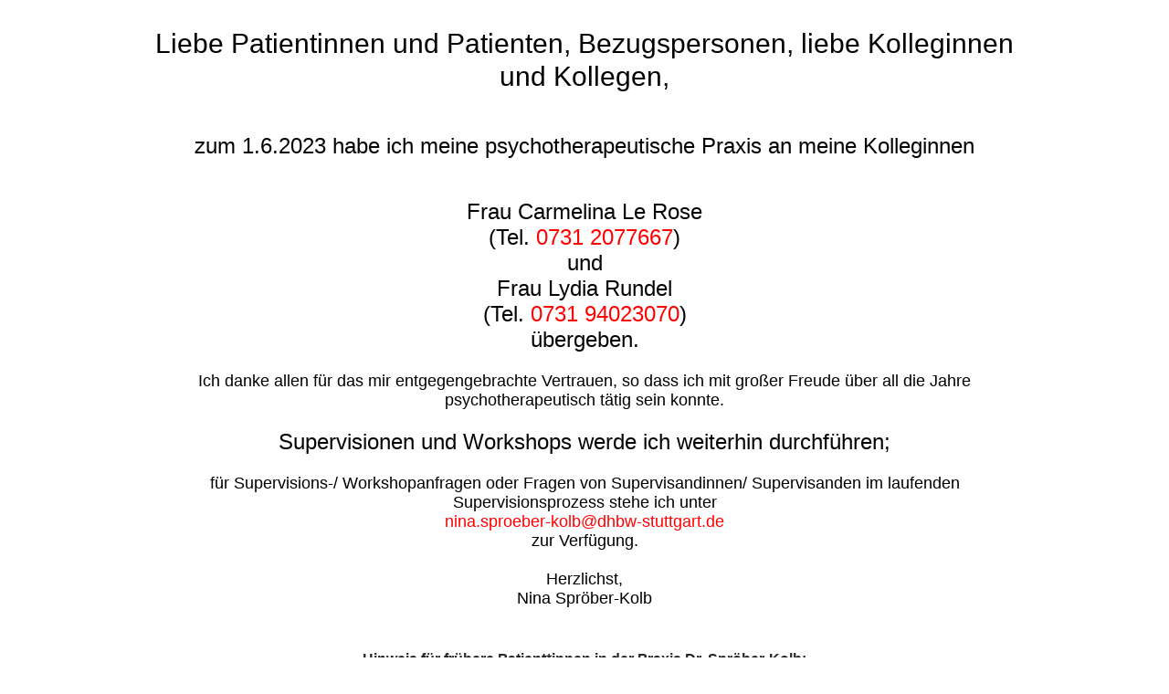

--- FILE ---
content_type: text/html; charset=UTF-8
request_url: https://praxis-sproeber.de/
body_size: 5299
content:
<!DOCTYPE html>
<html class="sp-html 
			sp-seedprod sp-h-full" lang="de">
<head>
							

		


<!-- Open Graph -->
<meta property="og:url" content="https://praxis-sproeber.de/" />
<meta property="og:type" content="website" />
						
<!-- Twitter Card -->
<meta name="twitter:card" content="summary" />
						
			<meta charset="UTF-8">
<meta name="viewport" content="width=device-width, initial-scale=1.0">
<!-- Default CSS -->
<link rel='stylesheet' id='seedprod-css-css'  href='https://praxis-sproeber.de/wp-content/plugins/coming-soon/public/css/tailwind.min.css?ver=6.19.7' type='text/css' media='all' /> <link rel='stylesheet' id='seedprod-fontawesome-css'  href='https://praxis-sproeber.de/wp-content/plugins/coming-soon/public/fontawesome/css/all.min.css?ver=6.19.7' type='text/css' media='all' /> 
	
	
	
	
	
	

	
	

	
<!-- Global Styles -->
<style>
	#sp-page{color:#272727} #sp-page .sp-header-tag-h1,#sp-page .sp-header-tag-h2,#sp-page .sp-header-tag-h3,#sp-page .sp-header-tag-h4,#sp-page .sp-header-tag-h5,#sp-page .sp-header-tag-h6{color:#000000}#sp-page h1,#sp-page h2,#sp-page h3,#sp-page h4,#sp-page h5,#sp-page h6{color:#000000; font-family:'Helvetica Neue', Arial, sans-serif;font-weight:400;font-style:normal} #sp-page a{color:#FF0000} #sp-page a:hover{color:#cc0000}#sp-page .btn{background-color:#000000}body{background-color:#FFFFFF !important; background-image:;}
	
	
	@media only screen and (max-width: 480px) {
					 .sp-text-wrapper-b2cvnf,   #sp-b2cvnf,   #b2cvnf {text-align:left !important;}		
			}

	@media only screen and (min-width: 481px) and (max-width: 1024px) {
		
			}

	@media only screen and (min-width: 1024px) {
			}

	

	</style>

<!-- JS -->
<script>
</script>
	
	
	
		<script src="https://praxis-sproeber.de/wp-content/plugins/coming-soon/public/js/sp-scripts.min.js" defer></script> 		
	
	
	
	


	<script src="https://praxis-sproeber.de/wp-includes/js/jquery/jquery.min.js"></script>
	</head>
<body class="spBgcover sp-h-full sp-antialiased sp-bg-slideshow">
	
			<div id="sp-page" class="spBgcover sp-content-1" style="background-color: rgb(255, 255, 255); font-family: 'Helvetica Neue', Arial, sans-serif; font-weight: 400;"><section id="sp-ks8a8s"    class="sp-el-section " style="width: 100%; max-width: 100%; padding: 10px;"><div id="sp-vw3kvy"    class="sp-el-row sm:sp-flex sp-w-full  sp-m-auto sp-justify-between" style="padding: 0px;"><div id="sp-m9i7tk"    class="sp-el-col  sp-w-full" style="width: calc(100% - 0px);"><div id="b2cvnf"    class="sp-css-target sp-text-wrapper sp-el-block sp-text-block-style sp-text-wrapper-b2cvnf mce-content-body html4-captions" style="margin: 0px; text-align: left; position: relative;"  ><h2 style="text-align: center;" data-mce-style="text-align: center;">Liebe Patientinnen und Patienten, Bezugspersonen, liebe Kolleginnen und Kollegen,</h2><p style="text-align: center;" data-mce-style="text-align: center;"><br></p><h3 style="text-align: center;" data-mce-style="text-align: center;">zum 1.6.2023 habe ich meine psychotherapeutische Praxis an meine Kolleginnen</h3><p style="text-align: center;" data-mce-style="text-align: center;"><br></p><h3 style="text-align: center;" data-mce-style="text-align: center;">Frau Carmelina Le Rose<br>(Tel. <span style="color: #ff0000;" data-mce-style="color: #ff0000;">0731 2077667</span>)<br>und<br>Frau Lydia Rundel<br>(Tel. <span style="color: #ff0000;" data-mce-style="color: #ff0000;">0731 94023070</span>)<br>übergeben.</h3><h4 style="text-align: center;" data-mce-style="text-align: center;"><br>Ich danke allen für das mir entgegengebrachte Vertrauen, so dass ich mit großer Freude über all die Jahre psychotherapeutisch tätig sein konnte.<br><br></h4><h3 style="text-align: center;" data-mce-style="text-align: center;">Supervisionen und Workshops werde ich weiterhin durchführen;</h3><h4 style="text-align: center;" data-mce-style="text-align: center;"><br>für Supervisions-/ Workshopanfragen oder Fragen von Supervisandinnen/ Supervisanden im laufenden Supervisionsprozess stehe ich unter<br>&nbsp;<a href="mailto:nina.sproeber-kolb@dhbw-stuttgart.de" data-mce-href="mailto:nina.sproeber-kolb@dhbw-stuttgart.de">nina.sproeber-kolb@dhbw-stuttgart.de</a>&nbsp;<br>zur Verfügung.<br><br></h4><h4 style="text-align: center;" data-mce-style="text-align: center;">Herzlichst,<br>Nina Spröber-Kolb</h4><p><br></p><p style="text-align: center;" data-mce-style="text-align: center;"><strong>Hinweis für frühere Patient*innen in der Praxis Dr. Spröber-Kolb:</strong><br>Hiermit möchte ich Sie gerne darüber informieren, dass Ihre Unterlagen („Patient*innenakte“ der Praxis Dr. Spröber-Kolb) von meiner Nachfolgerin Frau Le Rose (Praxis Le Rose, Arnulfstrasse 4, 89231 Neu-Ulm) getrennt von ihrer eigenen Patient*innenkartei unter Berücksichtigung datenschutzrechtlicher Auflagen und den berufsrechtlichen Regelungen v.a. zur Schweige- und Aufbewahrungspflicht für die derzeitige Aufbewahrungsfrist von 10 Jahren verwahrt werden.</p><p style="text-align: center;" data-mce-style="text-align: center;">Eine ggf. notwendige Einsicht in Ihre Akte oder Auszüge daraus setzt eine schriftliche Erlaubnis Ihrerseits voraus, die Sie Frau Le Rose schriftlich erteilen müssen.</p></div></div></div></section></div>


<div class="tv">
	<div class="screen mute" id="tv"></div>
</div>

	
<script>
	var sp_is_mobile = false;	
</script>

		</body>

</html>

	